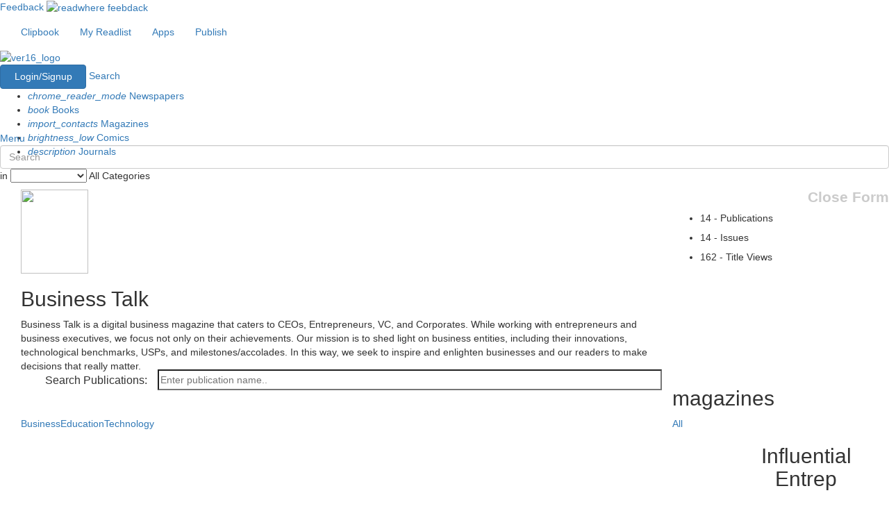

--- FILE ---
content_type: text/html; charset=UTF-8
request_url: https://www.readwhere.com/publisher/businesstalkmagazine/56461
body_size: 16690
content:
<!DOCTYPE html>
<html lang="en-US">

	<head>
    	<meta charset="UTF-8">
   	 	<meta name="viewport" content="width=device-width, initial-scale=1">
   	 	<meta name="google-site-verification" content="vwHAcY1rPC21wtFuCeF1b7QqMuZeLmtDRBjU-kvgMkk" />
   	 	<style type="text/css">
   	 		
			._1_wZ0r {
				display: none;
				left: 16px;
			    padding-right: 5px;
			    border-right: 1px solid #c2c2c2;
			    position: absolute;
			    bottom: 20px;
			    font-size: 19px;
			}
   	 	</style>
   	 	<script type="text/javascript">
          function LoadCss(url){
          var resource = document.createElement('link'); 
          resource.setAttribute("rel", "stylesheet");
          resource.setAttribute("href",url);
          resource.setAttribute("type","text/css");  
          var head = document.getElementsByTagName('head')[0];
          head.appendChild(resource);
         } 

         LoadCss("https://maxcdn.bootstrapcdn.com/bootstrap/3.3.7/css/bootstrap.min.css");
         /*LoadCss("https://maxcdn.bootstrapcdn.com/font-awesome/4.7.0/css/font-awesome.min.css");*/    
    </script>
   	 	 <link rel="stylesheet" type="text/css" href="//sf.readwhere.com/css/font_awesome.min.css"/>

	   <!--  <link rel="stylesheet" type="text/css" href="https://maxcdn.bootstrapcdn.com/bootstrap/3.3.7/css/bootstrap.min.css">
	    <link rel="stylesheet" href="https://maxcdn.bootstrapcdn.com/font-awesome/4.7.0/css/font-awesome.min.css"> -->
	    <script src="https://cdnjs.cloudflare.com/ajax/libs/jquery/2.1.4/jquery.min.js"></script>
    	<link rel="shortcut icon" href="/favicon.ico" type="image/x-icon" />
    	<link rel="apple-touch-icon" href="https://marketing.readwhere.com/rwlogo_72.png">
    	<script type="text/javascript">
	      var DEConfig = {
	        webPEnable: 'true',
	        webPVersion: 2
	      }
	    </script>

	    <!-- Global site tag (gtag.js) - Google Analytics -->
<script async src="https://www.googletagmanager.com/gtag/js?id=G-0FBXC6DE0G"></script>
<script>
  window.dataLayer = window.dataLayer || [];
  function gtag(){dataLayer.push(arguments);}
  gtag('js', new Date());

  gtag('config', 'G-0FBXC6DE0G');

  function gaTrackEventNew(category, action, label, integer_value) { 
  		console.log('GA4 track '+category);
  		gtag('event', action, {

			'event_category': category,

			'event_label': label,

			'value':  integer_value
		});

  }

  function ga4TrackCustomEvent(event_name, vol_id, title_id, sub_id) { 

    //if(Config.environment != 'DEVELOPMENT') {
      gtag('event', event_name, {
        'vol_id': vol_id,
        'title_id': title_id,
        'sub_id': sub_id
      }); 
    //} 
  }

</script>

	    <!-- <script data-ad-client="ca-pub-3076479851646180" async src="https://pagead2.googlesyndication.com/pagead/js/adsbygoogle.js"></script> -->

	    
    	<!-- Google Tag Manager -->
<!-- <script>(function(w,d,s,l,i){w[l]=w[l]||[];w[l].push({'gtm.start':
new Date().getTime(),event:'gtm.js'});var f=d.getElementsByTagName(s)[0],
j=d.createElement(s),dl=l!='dataLayer'?'&l='+l:'';j.async=true;j.src=
'https://www.googletagmanager.com/gtm.js?id='+i+dl;f.parentNode.insertBefore(j,f);
})(window,document,'script','dataLayer','GTM-W32893F');</script> -->
<script>
        (function(w, d, s, l, i) {
                w[l] = w[l] || [];
                w[l].push({
                        'gtm.start': new Date().getTime(),
                        event: 'gtm.js'
                });
                var f = d.getElementsByTagName(s)[0],
                        j = d.createElement(s),
                        dl = l != 'dataLayer' ? '&l=' + l : '';
                j.async = true;
                j.src =
                        'https://www.googletagmanager.com/gtm.js?id=' + i + dl;
                f.parentNode.insertBefore(j, f);
        })(window, document, 'script', 'dataLayer', "GTM-5D2F52");

        function gtmTrackEvent(category, action, label, value) {
                console.log('GTM track ' + category);
                window.dataLayer = window.dataLayer || [];
                window.dataLayer.push({
                        'event': action,
                        'event_category': category,
                        'event_label': label,
                        'value': value
                });
        }

        function gtmTrackCustomPublicationEvent({
                event_name,
                id,
                name,
                type,
                category,
                tags,
                language,
                publisher
        }) {
                window.dataLayer = window.dataLayer || [];
                window.dataLayer.push({
                        event: event_name,
                        item_id: id,
                        item_name: name.toLowerCase(),
                        item_type: type.toLowerCase(),
                        category: category.toLowerCase(),
                        tag_list: tags.toLowerCase(),
                        language: language.toLowerCase(),
                        publisher: publisher.toLowerCase()
                });

                console.log('Publication event tracked:', {
                        event_name,
                        id,
                        name,
                        type,
                        category,
                        tags,
                        language,
                        publisher
                });
        }

        function gtmTrackCustomSearchEvent({
                event_name,
                search_term
        }) {
                window.dataLayer = window.dataLayer || [];
                window.dataLayer.push({
                        event: event_name,
                        search_term: search_term
                });
        }

        function gtmTrackCustomLoginSignupEvent({
                event_name,
                type
        }) {
                window.dataLayer = window.dataLayer || [];
                window.dataLayer.push({
                        event: event_name,
                        method: type
                });

                console.log('SignUp-Login event tracked:', {
                        event_name,
                        type
                });
        }

        function gtmTrackCustomCartEvent({
                event_name,
                currency,
                value,
                items
        }) {
                window.dataLayer = window.dataLayer || [];
                window.dataLayer.push({
                        event: event_name,
                        currency: currency,
                        value: value,
                        items: items
                });

                console.log('Cart event tracked:', {
                        event_name,
                        currency,
                        value,
                        items
                });
        }

        function gtmTrackCustomSelectContentEvent({
                event_name,
                content_type,
                content_id
        }) {
                window.dataLayer = window.dataLayer || [];
                window.dataLayer.push({
                        event: event_name,
                        content_type: content_type,
                        content_id: content_id
                });
        }

        function gtmTrackCustomAddToCartEvent({
                event_name,
                currency,
                value,
                item_id,
                item_name,
                item_category,
                price,
                quantity
        }) {
                window.dataLayer = window.dataLayer || [];
                window.dataLayer.push({
                        event: event_name,
                        currency: currency,
                        value: value,
                        item_id: item_id,
                        item_name: item_name,
                        item_category: item_category,
                        price: price,
                        quantity: quantity
                });
        }
</script>
<!-- End Google Tag Manager --><!-- Load the Content Experiment JavaScript API client for the experiment -->
<script src="//www.google-analytics.com/cx/api.js?experiment=gj0QSl0bQS-jljvQbtYJTw"></script>

<script type="text/javascript">
 var chosenVariation = cxApi.chooseVariation();
 //console.log('chosenVariation>>>>>>'+chosenVariation); 
</script>

<link href="https://www.readwhere.com/m/publisher/businesstalkmagazine/56461" rel="alternate" media="only screen and (max-width: 640px)">
<link href="https://www.readwhere.com/amp/publisher/businesstalkmagazine/56461" rel="amphtml">
<link href="//sf.readwhere.com/css/reset.css?v=1481119868" rel="stylesheet">
<link href="//sf.readwhere.com/css/home.css?v=1607864393" rel="stylesheet">
<link href="//sf.readwhere.com/css/common.css?v=1713873309" rel="stylesheet">
<link href="//sf.readwhere.com/css/material.css?v=1607864393" rel="stylesheet">
<link href="//sf.readwhere.com/css/filters.css?v=1607864393" rel="stylesheet">	    
	    <script type="text/javascript">
	    	var current_url = window.location.href;
		    if(current_url.slice(-1) == '#') {
		      window.location.href = current_url.slice(0,-1);
		    }	
	    </script>
	    
	    <meta name="csrf-param" content="_csrf">
    <meta name="csrf-token" content="tuTkWIe95wOsiGTcwzKpQrEPp_fLYc0RnubHGm8bC1D83KYy__KXdOLrU4qIWe4FgW3Kx5Iy9Uf0jYZ2WX9SOw==">
	    <title>Get digital subscription of Magazines by Business Talk  on readwhere</title>         <meta name="description" content="Read digital subscription of Magazines by Business Talk  on readwhere. Download readwhere android & ios app to read offline." />         <meta name="keywords" content="Read Magazines By Business Talk  online, Read Magazines By Business Talk  on iPhone, Read Magazines By Business Talk  on tablets, Read Magazines By Business Talk  on iPad." /> <meta property="og:image" content="https://marketing.readwhere.com/owlet.png" /><meta property="og:url" content="http://www.readwhere.com/publisher/56461/business-talk-" /><meta property="og:title" content="Business Talk " /><meta property="og:site_name" content="Readwhere - India's Largest Digital Newsstand."/><meta property="og:type" content="website" /><meta property="fb:app_id" content="335724729790737"/> 

      	<script type="text/javascript">
		    var _gaq = _gaq || [];
		    Config = {
		        'viewer_url' : 'https://www.readwhere.com/read/',
		        'viewer_https_url' : 'https://www.readwhere.com/read/',
		        'rw_base' : 'https://www.readwhere.com/',
		        'isGuest' : '1',
		        'environment' : 'PRODUCTION',
		        'VIEWER_BASE' : 'https://www.readwhere.com/read/',
		        'READWHERE_BASE' : 'https://www.readwhere.com/',
		        'rw_init' : false,
		        'page' : '',
          		'isBeta' : '',
          		'base_name' : 'https://www.readwhere.com',
          		'available_store_currency' : 'INR'
		    }
      
    	</script> 

      	<script type="text/javascript">
	      	function IsBrowserIE8() {
	        	if (jQuery.support.leadingWhitespace == false){
	           	return true;    
	         	} else {
	            	return false;
	         	}
	      	}
    	</script>

    	<script type="text/javascript">
	      	if(IsBrowserIE8()) {
	        	Config.rw_init = true;
	      	} else {
	      		window.rwAsyncInit = function() {
		        var rwconnect_app_id = "1372079893"; //"1372079893"; 
		        RW.init({appId: rwconnect_app_id });
		        Config.rw_init = true;   
		      }
	    	}
    	</script> 
  	</head>

  	<body>  


    	<!-- Google Tag Manager (noscript) -->
<!-- <noscript><iframe src="https://www.googletagmanager.com/ns.html?id=GTM-W32893F" -->
<noscript><iframe src="https://www.googletagmanager.com/ns.html?id=GTM-5D2F52"
height="0" width="0" style="display:none;visibility:hidden"></iframe></noscript>
<!-- End Google Tag Manager (noscript) --> 
    	<script type="text/javascript" src="/js/rwconnect/all.js?v=1625642130"></script> 

    	<!-- <script type="text/javascript" src="/js/rwconnect/storeV2.js?v="></script> -->

    	<script>(function(d, s, id) {
	      	var js, fjs = d.getElementsByTagName(s)[0];
	      	if (d.getElementById(id)) return;
	      	js = d.createElement(s); js.id = id;
	      	js.src = "//connect.facebook.net/en_US/sdk.js#xfbml=1&version=v2.8";
	      	fjs.parentNode.insertBefore(js, fjs);
	    }(document, 'script', 'facebook-jssdk'));</script> <!--<script type='text/javascript'>
	(function() {
	var useSSL = 'https:' == document.location.protocol;
	var src = (useSSL ? 'https:' : 'http:') +
	'//www.googletagservices.com/tag/js/gpt.js';
	document.write('<scr' + 'ipt src="' + src + '"></scr' + 'ipt>');
	})();
</script>

<script type='text/javascript'>
	googletag.defineSlot('/1009127/readwhere-728-90-paid', [[728, 90],[728,300]], 'div-gpt-ad-1389270909013-0').addService(googletag.pubads());
	googletag.defineSlot('/1009127/readwhere-publication-300-250',[[300, 250],[600, 250]], 'div-gpt-ad-1390627375711-0').addService(googletag.pubads());
	googletag.pubads().enableSyncRendering();
	googletag.pubads().enableSingleRequest();
	googletag.enableServices();
</script>
 -->



<script type='text/javascript'>
	(function() {
	var useSSL = 'https:' == document.location.protocol;
	var src = (useSSL ? 'https:' : 'http:') +
	'//securepubads.g.doubleclick.net/tag/js/gpt.js';
	document.write('<scr' + 'ipt async src="' + src + '"></scr' + 'ipt>');
	})();
</script>
<script type='text/javascript'>
	window.googletag = window.googletag || {cmd: []};
	googletag.cmd.push(function() {
		var REFRESH_KEY = 'refresh';
		var REFRESH_VALUE = 'true';
		var mapping1 = googletag.sizeMapping().
			addSize([728, 90], [[970, 90], [728, 90]]).
			addSize([0, 0], [[300, 250], [336, 280]]).
			build();
		var mapping2 = googletag.sizeMapping().
			addSize([728, 90], [[970, 90], [728, 90]]).
			addSize([0, 0], [[300, 250], [336, 280]]).
			build();
		var mapping3 = googletag.sizeMapping().
			addSize([728, 90], [[970, 90], [728, 90]]).
			addSize([0, 0], [[300, 250], [336, 280]]).
			build();
		var mapping4 = googletag.sizeMapping().
			addSize([728, 90], [[970, 90], [728, 90]]).
			addSize([0, 0], [[300, 250], [336, 280]]).
			build();
		var mapping5 = googletag.sizeMapping().
			addSize([728, 90], [[970, 90], [728, 90]]).
			addSize([0, 0], [320, 100]).
			build();
			googletag.defineSlot('/1009127/readwhere_apgs_top_resp_in', [728, 90], 'div-gpt-ad-1683712162119-0').defineSizeMapping(mapping1).setTargeting(REFRESH_KEY, REFRESH_VALUE).addService(googletag.pubads());
			googletag.defineSlot('/1009127/readwhere_apgs_middle1_resp_in', [728, 90], 'div-gpt-ad-1683712237201-0').defineSizeMapping(mapping2).setTargeting(REFRESH_KEY, REFRESH_VALUE).addService(googletag.pubads());
			googletag.defineSlot('/1009127/readwhere_apgs_middle2_resp_in', [728, 90], 'div-gpt-ad-1683712319551-0').defineSizeMapping(mapping3).setTargeting(REFRESH_KEY, REFRESH_VALUE).addService(googletag.pubads());
			googletag.defineSlot('/1009127/readwhere_apgs_bottom_resp_in', [728, 90], 'div-gpt-ad-1683712400076-0').defineSizeMapping(mapping4).setTargeting(REFRESH_KEY, REFRESH_VALUE).addService(googletag.pubads());
			googletag.defineSlot('/1009127/readwhere_apgs_bottomsticky_resp_in', [728, 90], 'div-gpt-ad-1683712450066-0').defineSizeMapping(mapping5).setTargeting(REFRESH_KEY, REFRESH_VALUE).addService(googletag.pubads());			
			var SECONDS_TO_WAIT_AFTER_VIEWABILITY = 45;
			googletag.pubads().addEventListener('impressionViewable', function(event) {
			var slot = event.slot;
			if (slot.getTargeting(REFRESH_KEY).indexOf(REFRESH_VALUE) > -1) {
			setTimeout(function() {
			googletag.pubads().refresh([slot]);
			}, SECONDS_TO_WAIT_AFTER_VIEWABILITY * 1000);
			}
			});
			googletag.pubads().enableSingleRequest();
			googletag.enableServices();
	});
</script> 

	    <!-- <script>
	      !function(f,b,e,v,n,t,s){if(f.fbq)return;n=f.fbq=function(){n.callMethod?n.callMethod.apply(n,arguments):n.queue.push(arguments)};
	      if(!f._fbq)f._fbq=n;
	      n.push=n;n.loaded=!0;n.version='2.0';n.queue=[];t=b.createElement(e);t.async=!0;
	      t.src=v;s=b.getElementsByTagName(e)[0];s.parentNode.insertBefore(t,s)}(window,
	      document,'script','//connect.facebook.net/en_US/fbevents.js');

	      fbq('init', '884877674878910');
	      fbq('track', "PageView");
	    </script>
	    <noscript><img height="1" width="1" style="display:none" src="https://www.facebook.com/tr?id=884877674878910&ev=PageView&noscript=1"/></noscript> -->

	    <!-- <script type="text/javascript" src=/js/rwconnect/all.js?a></script> -->

        <div class="common_wd white_bg typelayout_header"> 
	<!-- 	<a href="https://www.readwhere.com/diwalisale2018?ref=desktop-sticky-header" style="
	    width: 100%;
	    float: left;
	    text-align: center;
	    padding: 6px 0 2px 0;
	    color: rgba(255,255,255,0.8);
	    font-size: 14px;
	    background: #FC1156;
	    border-bottom: 4px dotted #fff;
	    position: relative;
	    z-index: 99999;
	    background-image: url('https://www.readwhere.com/img/topbanner.jpg');
	    background-size: cover;
	    font-weight: bold;
	">
	    <img src="https://www.readwhere.com/img/diya-1.png" style="
	    float: left;
	    width: 25px;
	">
	    FESTIVE OFFER ! - Get upto 50% off on your favorite reads - <span style="
	    color: #fff;
	"> Click Here.</span>
	    <img src="https://www.readwhere.com/img/diya-1.png" style="
	    float: right;
	    width: 25px;
	">
	</a> -->
	    <div class="cd-header ">
	      <div class="container-fluid">
	        <nav class="txt_cntr">
	          <ul class="nav navbar-nav top-header">
	            <li>
	              <a href="https://www.readwhere.com/clips" width="98" height="28"> <i class="fa fa-clipboard"></i> Clipbook</a>
	            </li>
	            	                            <li>
                  <a href="https://www.readwhere.com/myreadlist" width="115" height="28" > <i class="fa fa-book" aria-hidden="true"></i>My Readlist</a>
                </li> 	            <li>
	              <a href="https://www.readwhere.com/download-readwhere-apps" width="70" height="28"> <i class="fa fa-mobile fa-lg"></i> Apps</a>
	            </li>
	          </ul>
	          <ul class="nav navbar-nav publish_btn">
	            <li>
	              <a href="https://publisherv6.readwhere.com/"> <i class="fa fa-upload"></i> Publish<span class="publish_icn"></span> </a>
	            </li>
	          </ul>
	          
            
            
	        </nav>
	      </div>
	    </div>
	    
	  	<header class="cd-main-header animate-search cd-secondary-nav hide-nav-bar white_bg no-boxshadow">
			<div class="cd-ver16_logo" style="display:none ">
				<a href="https://www.readwhere.com"><img src="/img/ver16_logo_white.png" alt="ver16_logo"> </a>
			</div>
			<div class="cd-ver16_logo black_logo" style="display:block">				<a href="/"><img src="//sf.readwhere.com/img/readwherelogo2.png" alt="ver16_logo" width=204 height=45> </a>
			</div> 
				<nav class="cd-main-nav-wrapper"> 							<div class="btn-group rw16_login"> 
				            	<a href="javascript:;" class="btn btn-primary" id="rw_login_btn" style="width:124px; height:35px;"> Login/Signup </a>
				          	</div> 					
					<a href="#search" class="cd-search-trigger cd-text-replace" onclick="select();">Search</a>  <style>
nav .cbp-hrmenu {
  height: 61px;
  width: 722px;
}

</style>

<nav id="cbp-hrmenu" class="cbp-hrmenu " >
  <ul>
    <li class="newspaper_menu">
      <a href="https://www.readwhere.com/newspapers" id="newspaper_btn"> <i class="material-icons">chrome_reader_mode</i> Newspapers </a>
      
      <!-- /newspapers btn -->
    </li>
    <li class="book_menu">
      <a href="https://www.readwhere.com/books" id="book_btn"> <i class="material-icons">book</i> Books </a>
      
      <!-- /books btn -->
    </li>
    <li class="magazine_menu">
      <a href="https://www.readwhere.com/magazines" id="magazine_btn"> <i class="material-icons">import_contacts</i>  Magazines </a>
     
      <!-- /magazines btn -->
    </li>
    <li class="comic_menu">
      <a href="https://www.readwhere.com/comics" id="comic_btn"> <i class="material-icons">brightness_low</i> Comics </a>
      
      <!-- /comics btn -->
    </li>
    <li class="journal_menu">
      <a href="https://www.readwhere.com/journals" id="journal_btn"> <i class="material-icons">description</i> Journals </a>
      
      <!-- /journals btn -->
    </li>
  </ul>
</nav>				</nav>
				<a href="#0" class="cd-nav-trigger cd-text-replace">Menu<span></span></a>  <!-- cbp-hrmenu -->
			
				<script type="text/javascript">
	$(document).ready(function(){
		
  $('#searchText').keyup(function(e) {
        if(e.which == 40){
            if($("#suggest li.active").length!=0) {
                var storeTarget = $('#suggest').find("li.active").next();
                $("#suggest li.active").removeClass("active");
                storeTarget.focus().addClass("active");
                var selStr=$("#suggest li.active h4 a span#search_text").html();
                $('#searchText').val($.trim(selStr));
            }
            else {
            	$('#suggest').find("li:first").focus();
                $('#suggest').find("li:first").addClass("active");
                var selStr=$("#suggest li.active h4 a span#search_text").html();
                $('#searchText').val($.trim(selStr));
                
            }
            return ;
        }if(e.which == 38){
            if($("#suggest li.active").length!=0) {
                var storeTarget = $('#suggest').find("li.active").prev();
                $("#suggest li.active").removeClass("active");
                storeTarget.focus().addClass("active");
                var selStr=$("#suggest li.active h4 a span#search_text").html();
                $('#searchText').val($.trim(selStr));
            }
            else {
            	$('#suggest').find("li:last").focus();
                $('#suggest').find("li:last").addClass("active");
                var selStr=$("#suggest li.active h4 a span#search_text").html();
                $('#searchText').val($.trim(selStr));
                
            }
            return ;
        }else{
        	showResult($('#searchText').val());
        }
    });
});
</script>
<style type="text/css">
	#suggest li.active h4 a{ 
    background: linear-gradient(to left, #D44632, #FF512F);
    color : #fff !important; 
  }
</style>
<!-- schema.org start here -->
<div itemscope itemtype="https://schema.org/WebSite">
<link itemprop="url" href="https://www.readwhere.com/"/>
<div id="search" class="cd-main-search">
	<form itemprop="potentialAction" itemscope itemtype="https://schema.org/SearchAction" action='/search' method='get'>   
	    <meta itemprop="target" content="https://www.readwhere.com/search?q={q}"/>
		<input itemprop="query-input" id="searchText" autocomplete="off" type="search" placeholder="Search" class="form-control dropbtn" name="q" size="30" onclick="select();" >
		
		<input type="submit" value="submit" onClick="return empty()" style="display:none"  />
		<div class="cd-select">
			<span>in</span>
			<select name="type" id="searchtype">
				<option value="all">All Categories</option>
				<option value="newspaper">Newspapers</option>
				<option value="magazine">Magazines</option>
				<option value="book">Books</option>
				<option value="comic">Comics</option>
				<option value="journal">Journals</option>
			</select>
			<span class="selected-value">All Categories <i class="fa fa-chevron-down"></i></span> 
		</div>
	</form>

	<script type="text/javascript">
	$(document).ready(function(){
		$("#searchtype").val("publisherv");
	});
    function empty() {
    var x;
    x = document.getElementById("searchText").value;
    if (x.length <= "1") {
        return false;
    };
    }

    </script>

	<script type="text/javascript">

	function select() {
		var input = document.getElementById('searchText');
		var search_input = document.getElementById("searchText").value;
		$('.black_logo').css('display', 'block');
		input.focus();
		input.select();
		
		gtmTrackCustomSearchEvent({
			event_name: "search",
			search_term: search_input
		});

		// gtag("event", "search", {
		//   search_term: search_input
		// });
	}
	</script>
	 <script type="application/ld+json">
		{
			"@context": "https://schema.org",
			"@type": "WebSite",
			"url": "https://www.readwhere.com/",
			"potentialAction": {
		    	"@type": "SearchAction",
		   	    "target": {
		    	   "@type": "EntryPoint",
		    	   "urlTemplate": "https://www.readwhere.com/search?q={q}"
		  	     },
		 	   "query-input": {
		    		"@type": "PropertyValueSpecification",
		    		"valueName": "q"
		  	    }
		  	 },
		  	 "image": {
            "@type": "ImageObject",
            "url": "https://sf.readwhere.com/img/readwherelogo2.png",
            "height": 600,
            "width": 600
          }
		}
	</script>
	<div class="cd-search-suggestions">
		<div id="suggest">
			<!--<h3>Recent Search</h3>-->
			<ul style="list-style: none;">
				<!-- <li>
					<a class="image-wrapper" href="#0"><img src="/img/placeholder.png" alt="News image"> </a>
					<h4><a class="cd-nowrap" href="#0"><Filmfare Magazine Edition1</a></h4>
					<time datetime="2016-01-12">Sep 03, 2016</time>
				</li>
				<li>
					<a class="image-wrapper" href="#0"><img src="/img/placeholder.png" alt="News image"> </a>
					<h4><a class="cd-nowrap" href="#0">Business Today Magazine Edition2</a></h4>
					<time datetime="2016-01-12">Aug 28, 2016</time>
				</li>
				<li>
					<a class="image-wrapper" href="#0"><img src="/img/placeholder.png" alt="News image"> </a>
					<h4><a class="cd-nowrap" href="#0">Magazine Edition3</a></h4>
					<time datetime="2016-01-12">Jul 12, 2016</time>
				</li> -->
			</ul>
		</div>
		<!-- .news -->
		<!-- <div class="quick-links">
			<h3>Quick Links</h3>
			<ul>
				<li><a href="#0">Fashion</a> </li>
				<li><a href="#0">Business</a> </li>
				<li><a href="#0">Health</a> </li>
				<li><a href="#0">Religion</a> </li>
				<li><a href="#0">Politics</a> </li>
			</ul>
		</div> -->
		<!-- .quick-links -->
	</div>
	<a href="#0" id="search_close" class="close cd-text-replace">Close Form</a> <!-- .cd-search-suggestions -->
</div>
</div> <!-- schema.org ends here -->

					

		</header>
    </div>
		

		

		<div> <style type="text/css">
  .user_blur{
    background-image: url('https://cache.epapr.in/logos/logo_image_65192f74a7ffe.jpg');
  }
</style>
<div class="center-content">
    <div class="container-fluid">
        <div class="rw16_main_cont wow fadeInDown animated" style="visibility: visible;">
          
          <div class="col-md-9 padding_rl_none"> 

          <div class="rw16_coverdesc rw16_cover_detail beta_publisher_info" itemscope itemtype="http://schema.org/Organization">
            <meta itemprop="url" content="http://www.readwhere.com/publisher/56461/business-talk-">
            <div class="all_blur_cls">
              <div class="user_blur"> </div>
              <!-- Sale detail section -->
              <div class="no_blur">
                <img itemprop="logo" src="https://cache.epapr.in/logos/logo_image_65192f74a7ffe.jpg" width="97" height="121">
              </div>
            </div> 
          
            <div class="pub_detail_sc2">
          <!-- Publication detail section -->

              <h2 class="beta_pubname" itemprop="name"> Business Talk  </h2>

              <div class="publisher_details" itemprop="description">Business Talk is a digital business magazine that caters to CEOs, Entrepreneurs, VC, and Corporates. While working with entrepreneurs and business executives, we focus not only on their achievements. Our mission is to shed light on business entities, including their innovations, technological benchmarks, USPs, and milestones/accolades. In this way, we seek to inspire and enlighten businesses and our readers to make decisions that really matter. </div>
          </div>
          </div>
          <div>
          </div>

          </div>
          <!-- other details section -->
          <div class="col-md-3">
          <div class="beta_pub_container bg_white rw16_coverdesc rw16_cover_detail">
            <ul class="beta_pub_details">
               <li class="publish_icon_sp">
                  <div class="publish_info">
                  <h5>14 - Publications</h5>
                  
                </div>
              </li>
              <li class="publish_icon_sp">
                <div class="publish_info">
                  <h5>14 - Issues</h5>
                </div>
              </li>
              
                 <li class="publish_icon_sp">
                  <div class="publish_info">                     <h5>162 - Title Views</h5>                   
                </div>
              </li>   
            </ul>
            </div>
          </div>
        
        </div>
         
    </div>

</div>

<script type="application/ld+json">
    {
      "@context": "http://schema.org",
      "@type": "Organization",
      "url": "http://www.readwhere.com/publisher/56461/business-talk-",
      "logo" : "https://cache.epapr.in/logos/logo_image_65192f74a7ffe.jpg",
      "name" : "Business Talk ",
      "description" : "Business Talk is a digital business magazine that caters to CEOs, Entrepreneurs, VC, and Corporates. While working with entrepreneurs and business executives, we focus not only on their achievements. Our mission is to shed light on business entities, including their innovations, technological benchmarks, USPs, and milestones/accolades. In this way, we seek to inspire and enlighten businesses and our readers to make decisions that really matter. ",
      "image": {
            "@type": "ImageObject",
            "url": "https://cache.epapr.in/logos/logo_image_65192f74a7ffe.jpg",
            "height": 150,
            "width": 150
          }
    }
</script><link rel="stylesheet" href="//sf.readwhere.com/css/publisher.css">
  <div class="center-content margin_btm">
    <div class="container-fluid">
      <div class="common_wd top_pd wow fadeInUp all_issues"><link rel="stylesheet" href="/jQuery-autoComplete-master/jquery.auto-complete.css">
<script src="/jQuery-autoComplete-master/jquery.auto-complete.js"></script>
<script type="text/javascript">

  var getPublications = (function() {
      var executed = false;
      return function() {
          if (!executed) {
              executed = true;
              $.ajax({
                'type':'GET',
                'url' :'/publisher/getpublications',
                'data':{'pub_id':56461,'titleCount':14},
                'dataType':"json",
                'success':function(response){

                  $('#publisherSearch').autoComplete({
                      minChars: 1,
                      source: function(term, suggest){
                          term = term.toLowerCase();
                          var choices = response;
                          var suggestions = [];
                          var label;
                          var newlabel;
                          for (i=1;i<choices.length;i++){
                            console.log(choices[i].label);
                            label = choices[i].label;
                              if (label.toString().toLowerCase().indexOf(term)!= -1){
                                newlabel = label.replace(term,"<b>"+term+"</b>")
                                suggestions.push(choices[i]);
                              } 
                          }
                          suggest(suggestions);
                      },
                      select: function( event, ui ) { 
                          window.location.href = ui.item.url;
                      }
                  });
                }
              });
          }
      };
  })();

</script>
<style type="text/css">
  .pub_search {padding-bottom: 15px}
  .pub_search span {
      font-size: 16px;
     /* margin-left: -20px;*/
      float: left;
      width: 20%;
      text-align:right;
  }
  .pub_search input {
    float: right;
    margin-right: -15px;
    margin-top: -5px;
    width: 80%;
    height: 30px;

  }
  
</style>
<div class="col-md-9 pub_search">      <span>Search Publications:</span>
      <input type="search" id="publisherSearch" size="92" onClick="getPublications()" placeholder="Enter publication name.."></div>
        <div class="common_wd">
          <h2 class="col-md-2 col-xs-12 vert_padding">magazines</h2>
          <div class="col-md-9">
            <div class="rw_publisher_tags">              <a class="pull-left" href="https://www.readwhere.com/publisher/business-talk-/magazine/business/56461">
                <p>Business</p>
              </a>              <a class="pull-left" href="https://www.readwhere.com/publisher/business-talk-/magazine/education/56461">
                <p>Education</p>
              </a>              <a class="pull-left" href="https://www.readwhere.com/publisher/business-talk-/magazine/technology/56461">
                <p>Technology</p>
              </a>       
            </div>
          </div>
            <div class="col-md-1">
              <div class="rw_publisher_all">
                <a class="all_btn" href="https://www.readwhere.com/publisher/business-talk-/magazine/56461 " role="button">All</a>  
              </div>
            </div>
        </div>
                 

        <div class="col-sm-2 col-xs-12">
          <div class="nav-tabs-custom pull-left">
            <!-- Tabs within a box -->
            <a href="https://www.readwhere.com/magazine/business-talk-/Influential-Entrepreneurs-of-the-Year-2022--July/38700">
              <div class="rw_16_overcontent">
                <!--<div class="rw_16_content_overlay"></div>-->
                <div class="card-img"><img data-src="https://iacache.epapr.in/read/imageapi/coverfortitle/38700/magazine/300" src="[data-uri]" alt="Influential Entrepreneurs of the Year- 2022 | July" title="Influential Entrepreneurs of the Year- 2022 | July" style="width:178; height:260; "/>                    </div>
                <!--<div class="overcontent_details fadeIn-bottom">
                  <h3 class="content-title">Influential Entrepreneurs of the Year- 2022 | July</h3>
                  <p class="content-text">Price : Free</p>
                                  </div>-->
              </div>
            </a>
            <div class="text-center card_txt">
              <div class="rw16_price_box">
              <h2 class="title_txt">Influential Entrep</h2>
                                 <div class="p-tile-head"> </div>
                  <div class="full_price"> <span> <span> Free </span></span>  </div>
                  
                
                </div>
               </div>
            <!-- /.modal mixer image -->
          </div>
        </div>         

        <div class="col-sm-2 col-xs-12">
          <div class="nav-tabs-custom pull-left">
            <!-- Tabs within a box -->
            <a href="https://www.readwhere.com/magazine/business-talk-/Influential-Entrepreneurs-of-the-Year-2022--Aug-Sept--Vol-2/38699">
              <div class="rw_16_overcontent">
                <!--<div class="rw_16_content_overlay"></div>-->
                <div class="card-img"><img data-src="https://iacache.epapr.in/read/imageapi/coverfortitle/38699/magazine/300" src="[data-uri]" alt=" Influential Entrepreneurs of the Year- 2022 | Aug/Sept. | Vol-2" title=" Influential Entrepreneurs of the Year- 2022 | Aug/Sept. | Vol-2" style="width:178; height:260; "/>                    </div>
                <!--<div class="overcontent_details fadeIn-bottom">
                  <h3 class="content-title"> Influential Entrepreneurs of the Year- 2022 | Aug/Sept. | Vol-2</h3>
                  <p class="content-text">Price : Free</p>
                                  </div>-->
              </div>
            </a>
            <div class="text-center card_txt">
              <div class="rw16_price_box">
              <h2 class="title_txt"> Influential Entre</h2>
                                 <div class="p-tile-head"> </div>
                  <div class="full_price"> <span> <span> Free </span></span>  </div>
                  
                
                </div>
               </div>
            <!-- /.modal mixer image -->
          </div>
        </div>         

        <div class="col-sm-2 col-xs-12">
          <div class="nav-tabs-custom pull-left">
            <!-- Tabs within a box -->
            <a href="https://www.readwhere.com/magazine/business-talk-/Top-10-Global-Business-Leaders-Making-a-Difference-in-2022--September/38698">
              <div class="rw_16_overcontent">
                <!--<div class="rw_16_content_overlay"></div>-->
                <div class="card-img"><img data-src="https://iacache.epapr.in/read/imageapi/coverfortitle/38698/magazine/300" src="[data-uri]" alt="Top 10 Global Business Leaders Making a Difference in 2022 | September" title="Top 10 Global Business Leaders Making a Difference in 2022 | September" style="width:178; height:260; "/>                    </div>
                <!--<div class="overcontent_details fadeIn-bottom">
                  <h3 class="content-title">Top 10 Global Business Leaders Making a Difference in 2022 | September</h3>
                  <p class="content-text">Price : Free</p>
                                  </div>-->
              </div>
            </a>
            <div class="text-center card_txt">
              <div class="rw16_price_box">
              <h2 class="title_txt">Top 10 Global Busi</h2>
                                 <div class="p-tile-head"> </div>
                  <div class="full_price"> <span> <span> Free </span></span>  </div>
                  
                
                </div>
               </div>
            <!-- /.modal mixer image -->
          </div>
        </div>         

        <div class="col-sm-2 col-xs-12">
          <div class="nav-tabs-custom pull-left">
            <!-- Tabs within a box -->
            <a href="https://www.readwhere.com/magazine/business-talk-/Top-10-Global-Business-Leaders-Making-a-Difference-in-2022--Oct-Nov--Vol-2/38697">
              <div class="rw_16_overcontent">
                <!--<div class="rw_16_content_overlay"></div>-->
                <div class="card-img"><img data-src="https://iacache.epapr.in/read/imageapi/coverfortitle/38697/magazine/300" src="[data-uri]" alt="Top 10 Global Business Leaders Making a Difference in 2022 | Oct/Nov | Vol-2" title="Top 10 Global Business Leaders Making a Difference in 2022 | Oct/Nov | Vol-2" style="width:178; height:260; "/>                    </div>
                <!--<div class="overcontent_details fadeIn-bottom">
                  <h3 class="content-title">Top 10 Global Business Leaders Making a Difference in 2022 | Oct/Nov | Vol-2</h3>
                  <p class="content-text">Price : Free</p>
                                  </div>-->
              </div>
            </a>
            <div class="text-center card_txt">
              <div class="rw16_price_box">
              <h2 class="title_txt">Top 10 Global Busi</h2>
                                 <div class="p-tile-head"> </div>
                  <div class="full_price"> <span> <span> Free </span></span>  </div>
                  
                
                </div>
               </div>
            <!-- /.modal mixer image -->
          </div>
        </div>         

        <div class="col-sm-2 col-xs-12">
          <div class="nav-tabs-custom pull-left">
            <!-- Tabs within a box -->
            <a href="https://www.readwhere.com/magazine/business-talk-/The-Most-Prominent-Business-Leaders-Revamping-the-Future-in-2022--December/38696">
              <div class="rw_16_overcontent">
                <!--<div class="rw_16_content_overlay"></div>-->
                <div class="card-img"><img data-src="https://iacache.epapr.in/read/imageapi/coverfortitle/38696/magazine/300" src="[data-uri]" alt="The Most Prominent Business Leaders Revamping the Future in 2022 | December" title="The Most Prominent Business Leaders Revamping the Future in 2022 | December" style="width:178; height:260; "/>                    </div>
                <!--<div class="overcontent_details fadeIn-bottom">
                  <h3 class="content-title">The Most Prominent Business Leaders Revamping the Future in 2022 | December</h3>
                  <p class="content-text">Price : Free</p>
                                  </div>-->
              </div>
            </a>
            <div class="text-center card_txt">
              <div class="rw16_price_box">
              <h2 class="title_txt">The Most Prominent</h2>
                                 <div class="p-tile-head"> </div>
                  <div class="full_price"> <span> <span> Free </span></span>  </div>
                  
                
                </div>
               </div>
            <!-- /.modal mixer image -->
          </div>
        </div>         

        <div class="col-sm-2 col-xs-12">
          <div class="nav-tabs-custom pull-left">
            <!-- Tabs within a box -->
            <a href="https://www.readwhere.com/magazine/business-talk-/Entrepreneurs-Redefining-Innovation-Strategy-2022/38695">
              <div class="rw_16_overcontent">
                <!--<div class="rw_16_content_overlay"></div>-->
                <div class="card-img"><img data-src="https://iacache.epapr.in/read/imageapi/coverfortitle/38695/magazine/300" src="[data-uri]" alt="Entrepreneurs Redefining Innovation & Strategy - 2022" title="Entrepreneurs Redefining Innovation & Strategy - 2022" style="width:178; height:260; "/>                    </div>
                <!--<div class="overcontent_details fadeIn-bottom">
                  <h3 class="content-title">Entrepreneurs Redefining Innovation & Strategy - 2022</h3>
                  <p class="content-text">Price : Free</p>
                                  </div>-->
              </div>
            </a>
            <div class="text-center card_txt">
              <div class="rw16_price_box">
              <h2 class="title_txt">Entrepreneurs Rede</h2>
                                 <div class="p-tile-head"> </div>
                  <div class="full_price"> <span> <span> Free </span></span>  </div>
                  
                
                </div>
               </div>
            <!-- /.modal mixer image -->
          </div>
        </div>           <div class="space"></div> 
          <div class="vert_ad col-md-12"> <!-- /1009127/readwhere_apgs_top_resp_in -->
<div id='div-gpt-ad-1683712162119-0' style='min-width: 728px; min-height: 90px;'>
    <script>
      googletag.cmd.push(function() { googletag.display('div-gpt-ad-1683712162119-0'); });
    </script>
  </div> 
          </div ><!-- vertical google ad -->         

        <div class="col-sm-2 col-xs-12">
          <div class="nav-tabs-custom pull-left">
            <!-- Tabs within a box -->
            <a href="https://www.readwhere.com/magazine/business-talk-/Inspiring-Fempreneurs-of-a-Modern-Era-2023--March/38693">
              <div class="rw_16_overcontent">
                <!--<div class="rw_16_content_overlay"></div>-->
                <div class="card-img"><img data-src="https://iacache.epapr.in/read/imageapi/coverfortitle/38693/magazine/300" src="[data-uri]" alt="Inspiring Fempreneurs of a Modern Era- 2023 | March" title="Inspiring Fempreneurs of a Modern Era- 2023 | March" style="width:178; height:260; "/>                    </div>
                <!--<div class="overcontent_details fadeIn-bottom">
                  <h3 class="content-title">Inspiring Fempreneurs of a Modern Era- 2023 | March</h3>
                  <p class="content-text">Price : Free</p>
                                  </div>-->
              </div>
            </a>
            <div class="text-center card_txt">
              <div class="rw16_price_box">
              <h2 class="title_txt">Inspiring Femprene</h2>
                                 <div class="p-tile-head"> </div>
                  <div class="full_price"> <span> <span> Free </span></span>  </div>
                  
                
                </div>
               </div>
            <!-- /.modal mixer image -->
          </div>
        </div>         

        <div class="col-sm-2 col-xs-12">
          <div class="nav-tabs-custom pull-left">
            <!-- Tabs within a box -->
            <a href="https://www.readwhere.com/magazine/business-talk-/Top-10-Visionary-CEOs-to-Watch-in-2023--April-May--Vol-2/38692">
              <div class="rw_16_overcontent">
                <!--<div class="rw_16_content_overlay"></div>-->
                <div class="card-img"><img data-src="https://iacache.epapr.in/read/imageapi/coverfortitle/38692/magazine/300" src="[data-uri]" alt="Top 10 Visionary CEOs to Watch in 2023 | April/May | Vol-2" title="Top 10 Visionary CEOs to Watch in 2023 | April/May | Vol-2" style="width:178; height:260; "/>                    </div>
                <!--<div class="overcontent_details fadeIn-bottom">
                  <h3 class="content-title">Top 10 Visionary CEOs to Watch in 2023 | April/May | Vol-2</h3>
                  <p class="content-text">Price : Free</p>
                                  </div>-->
              </div>
            </a>
            <div class="text-center card_txt">
              <div class="rw16_price_box">
              <h2 class="title_txt">Top 10 Visionary C</h2>
                                 <div class="p-tile-head"> </div>
                  <div class="full_price"> <span> <span> Free </span></span>  </div>
                  
                
                </div>
               </div>
            <!-- /.modal mixer image -->
          </div>
        </div>         

        <div class="col-sm-2 col-xs-12">
          <div class="nav-tabs-custom pull-left">
            <!-- Tabs within a box -->
            <a href="https://www.readwhere.com/magazine/business-talk-/Top-5-Innovative-Companies-to-Watch-in-2023--September/38675">
              <div class="rw_16_overcontent">
                <!--<div class="rw_16_content_overlay"></div>-->
                <div class="card-img"><img data-src="https://iacache.epapr.in/read/imageapi/coverfortitle/38675/magazine/300" src="[data-uri]" alt="Top 5 Innovative Companies to Watch in 2023 | September" title="Top 5 Innovative Companies to Watch in 2023 | September" style="width:178; height:260; "/>                    </div>
                <!--<div class="overcontent_details fadeIn-bottom">
                  <h3 class="content-title">Top 5 Innovative Companies to Watch in 2023 | September</h3>
                  <p class="content-text">Price : Free</p>
                                  </div>-->
              </div>
            </a>
            <div class="text-center card_txt">
              <div class="rw16_price_box">
              <h2 class="title_txt">Top 5 Innovative C</h2>
                                 <div class="p-tile-head"> </div>
                  <div class="full_price"> <span> <span> Free </span></span>  </div>
                  
                
                </div>
               </div>
            <!-- /.modal mixer image -->
          </div>
        </div>         

        <div class="col-sm-2 col-xs-12">
          <div class="nav-tabs-custom pull-left">
            <!-- Tabs within a box -->
            <a href="https://www.readwhere.com/magazine/business-talk-/Trailblazing-Entrepreneurs-of-the-Year-2023--August/38649">
              <div class="rw_16_overcontent">
                <!--<div class="rw_16_content_overlay"></div>-->
                <div class="card-img"><img data-src="https://iacache.epapr.in/read/imageapi/coverfortitle/38649/magazine/300" src="[data-uri]" alt="Trailblazing Entrepreneurs of the Year - 2023 | August" title="Trailblazing Entrepreneurs of the Year - 2023 | August" style="width:178; height:260; "/>                    </div>
                <!--<div class="overcontent_details fadeIn-bottom">
                  <h3 class="content-title">Trailblazing Entrepreneurs of the Year - 2023 | August</h3>
                  <p class="content-text">Price : Free</p>
                                  </div>-->
              </div>
            </a>
            <div class="text-center card_txt">
              <div class="rw16_price_box">
              <h2 class="title_txt">Trailblazing Entre</h2>
                                 <div class="p-tile-head"> </div>
                  <div class="full_price"> <span> <span> Free </span></span>  </div>
                  
                
                </div>
               </div>
            <!-- /.modal mixer image -->
          </div>
        </div>         

        <div class="col-sm-2 col-xs-12">
          <div class="nav-tabs-custom pull-left">
            <!-- Tabs within a box -->
            <a href="https://www.readwhere.com/magazine/business-talk-/Influential-Business-Leaders-of-the-Year-2021--November--Vol-1/36388">
              <div class="rw_16_overcontent">
                <!--<div class="rw_16_content_overlay"></div>-->
                <div class="card-img"><img data-src="https://iacache.epapr.in/read/imageapi/coverfortitle/36388/magazine/300" src="[data-uri]" alt="Influential Business Leaders of the Year- 2021 | November | Vol - 1" title="Influential Business Leaders of the Year- 2021 | November | Vol - 1" style="width:178; height:260; "/>                    </div>
                <!--<div class="overcontent_details fadeIn-bottom">
                  <h3 class="content-title">Influential Business Leaders of the Year- 2021 | November | Vol - 1</h3>
                  <p class="content-text">Price : Free</p>
                                  </div>-->
              </div>
            </a>
            <div class="text-center card_txt">
              <div class="rw16_price_box">
              <h2 class="title_txt">Influential Busine</h2>
                                 <div class="p-tile-head"> </div>
                  <div class="full_price"> <span> <span> Free </span></span>  </div>
                  
                
                </div>
               </div>
            <!-- /.modal mixer image -->
          </div>
        </div>         

        <div class="col-sm-2 col-xs-12">
          <div class="nav-tabs-custom pull-left">
            <!-- Tabs within a box -->
            <a href="https://www.readwhere.com/magazine/business-talk-/Perseverant-Companies-to-Watch-Globally/36279">
              <div class="rw_16_overcontent">
                <!--<div class="rw_16_content_overlay"></div>-->
                <div class="card-img"><img data-src="https://iacache.epapr.in/read/imageapi/coverfortitle/36279/magazine/300" src="[data-uri]" alt="Perseverant Companies to Watch Globally" title="Perseverant Companies to Watch Globally" style="width:178; height:260; "/>                    </div>
                <!--<div class="overcontent_details fadeIn-bottom">
                  <h3 class="content-title">Perseverant Companies to Watch Globally</h3>
                  <p class="content-text">Price : Free</p>
                                  </div>-->
              </div>
            </a>
            <div class="text-center card_txt">
              <div class="rw16_price_box">
              <h2 class="title_txt">Perseverant Compan</h2>
                                 <div class="p-tile-head"> </div>
                  <div class="full_price"> <span> <span> Free </span></span>  </div>
                  
                
                </div>
               </div>
            <!-- /.modal mixer image -->
          </div>
        </div>           <div class="space"></div> 
          <div class="vert_ad col-md-12"> <!-- /1009127/readwhere_apgs_middle1_resp_in -->
<div id='div-gpt-ad-1683712237201-0' style='min-width: 728px; min-height: 90px;'>
    <script>
      googletag.cmd.push(function() { googletag.display('div-gpt-ad-1683712237201-0'); });
    </script>
  </div>
 
          </div ><!-- vertical google ad -->         

        <div class="col-sm-2 col-xs-12">
          <div class="nav-tabs-custom pull-left">
            <!-- Tabs within a box -->
            <a href="https://www.readwhere.com/magazine/business-talk-/Disruptive-Leaders-at-the-Forefront-of-Innovation-Strategy/35931">
              <div class="rw_16_overcontent">
                <!--<div class="rw_16_content_overlay"></div>-->
                <div class="card-img"><img data-src="https://iacache.epapr.in/read/imageapi/coverfortitle/35931/magazine/300" src="[data-uri]" alt="Disruptive Leaders at the Forefront of Innovation & Strategy" title="Disruptive Leaders at the Forefront of Innovation & Strategy" style="width:178; height:260; "/>                    </div>
                <!--<div class="overcontent_details fadeIn-bottom">
                  <h3 class="content-title">Disruptive Leaders at the Forefront of Innovation & Strategy</h3>
                  <p class="content-text">Price : Free</p>
                                  </div>-->
              </div>
            </a>
            <div class="text-center card_txt">
              <div class="rw16_price_box">
              <h2 class="title_txt">Disruptive Leaders</h2>
                                 <div class="p-tile-head"> </div>
                  <div class="full_price"> <span> <span> Free </span></span>  </div>
                  
                
                </div>
               </div>
            <!-- /.modal mixer image -->
          </div>
        </div>         

        <div class="col-sm-2 col-xs-12">
          <div class="nav-tabs-custom pull-left">
            <!-- Tabs within a box -->
            <a href="https://www.readwhere.com/magazine/business-talk-/Disruptive-Leaders-at-the-Forefront-of-Innovation-Strategy/35757">
              <div class="rw_16_overcontent">
                <!--<div class="rw_16_content_overlay"></div>-->
                <div class="card-img"><img data-src="https://iacache.epapr.in/read/imageapi/coverfortitle/35757/magazine/300" src="[data-uri]" alt="Disruptive Leaders at the Forefront of Innovation & Strategy " title="Disruptive Leaders at the Forefront of Innovation & Strategy " style="width:178; height:260; "/>                    </div>
                <!--<div class="overcontent_details fadeIn-bottom">
                  <h3 class="content-title">Disruptive Leaders at the Forefront of Innovation & Strategy </h3>
                  <p class="content-text">Price : Free</p>
                                  </div>-->
              </div>
            </a>
            <div class="text-center card_txt">
              <div class="rw16_price_box">
              <h2 class="title_txt">Disruptive Leaders</h2>
                                 <div class="p-tile-head"> </div>
                  <div class="full_price"> <span> <span> Free </span></span>  </div>
                  
                
                </div>
               </div>
            <!-- /.modal mixer image -->
          </div>
        </div>         

        <div class="col-sm-2 col-xs-12">
          <div class="nav-tabs-custom pull-left">
            <!-- Tabs within a box -->
            <a href="https://www.readwhere.com/magazine/business-talk-/The-10-Most-Dynamic-Companies-to-Watch/35416">
              <div class="rw_16_overcontent">
                <!--<div class="rw_16_content_overlay"></div>-->
                <div class="card-img"><img data-src="https://iacache.epapr.in/read/imageapi/coverfortitle/35416/magazine/300" src="[data-uri]" alt="The 10 Most Dynamic Companies to Watch" title="The 10 Most Dynamic Companies to Watch" style="width:178; height:260; "/>                    </div>
                <!--<div class="overcontent_details fadeIn-bottom">
                  <h3 class="content-title">The 10 Most Dynamic Companies to Watch</h3>
                  <p class="content-text">Price : Free</p>
                                  </div>-->
              </div>
            </a>
            <div class="text-center card_txt">
              <div class="rw16_price_box">
              <h2 class="title_txt">The 10 Most Dynami</h2>
                                 <div class="p-tile-head"> </div>
                  <div class="full_price"> <span> <span> Free </span></span>  </div>
                  
                
                </div>
               </div>
            <!-- /.modal mixer image -->
          </div>
        </div>         

        <div class="col-sm-2 col-xs-12">
          <div class="nav-tabs-custom pull-left">
            <!-- Tabs within a box -->
            <a href="https://www.readwhere.com/magazine/business-talk-/Elite-League-of-Influential-Entrepreneurs/35287">
              <div class="rw_16_overcontent">
                <!--<div class="rw_16_content_overlay"></div>-->
                <div class="card-img"><img data-src="https://iacache.epapr.in/read/imageapi/coverfortitle/35287/magazine/300" src="[data-uri]" alt="Elite League of Influential Entrepreneurs" title="Elite League of Influential Entrepreneurs" style="width:178; height:260; "/>                    </div>
                <!--<div class="overcontent_details fadeIn-bottom">
                  <h3 class="content-title">Elite League of Influential Entrepreneurs</h3>
                  <p class="content-text">Price : Free</p>
                                  </div>-->
              </div>
            </a>
            <div class="text-center card_txt">
              <div class="rw16_price_box">
              <h2 class="title_txt">Elite League of In</h2>
                                 <div class="p-tile-head"> </div>
                  <div class="full_price"> <span> <span> Free </span></span>  </div>
                  
                
                </div>
               </div>
            <!-- /.modal mixer image -->
          </div>
        </div>         

        <div class="col-sm-2 col-xs-12">
          <div class="nav-tabs-custom pull-left">
            <!-- Tabs within a box -->
            <a href="https://www.readwhere.com/magazine/business-talk-/Elite-League-of-Influential-Entrepreneurs/35147">
              <div class="rw_16_overcontent">
                <!--<div class="rw_16_content_overlay"></div>-->
                <div class="card-img"><img data-src="https://iacache.epapr.in/read/imageapi/coverfortitle/35147/magazine/300" src="[data-uri]" alt="Elite League of Influential Entrepreneurs" title="Elite League of Influential Entrepreneurs" style="width:178; height:260; "/>                    </div>
                <!--<div class="overcontent_details fadeIn-bottom">
                  <h3 class="content-title">Elite League of Influential Entrepreneurs</h3>
                  <p class="content-text">Price : Free</p>
                                  </div>-->
              </div>
            </a>
            <div class="text-center card_txt">
              <div class="rw16_price_box">
              <h2 class="title_txt">Elite League of In</h2>
                                 <div class="p-tile-head"> </div>
                  <div class="full_price"> <span> <span> Free </span></span>  </div>
                  
                
                </div>
               </div>
            <!-- /.modal mixer image -->
          </div>
        </div> 
        <!-- <div class="col-md-12" align="center">
          <div class="pagination pagination-info">
                      </div>
        </div> -->
      </div>
    </div>
  </div>
  <!-- All Issues -->
  <div class="vert_ad col-md-12 vert_padding">   <!-- /1009127/readwhere_apgs_bottom_resp_in -->
<div id='div-gpt-ad-1683712400076-0' style='min-width: 728px; min-height: 90px;'>
    <script>
      googletag.cmd.push(function() { googletag.display('div-gpt-ad-1683712400076-0'); });
    </script>
  </div>  
  </div>
    
  
   </div> <footer class="wow fadeInUp">
  <style>
    .rw_footer_sticky {
        position: fixed;
        left: 0;
        bottom: 0;
        width: 100%;
        text-align: center;
        z-index: 999999;
    }

    .modal.in .modal-dialog {
      z-index: 9999999;
    }
    
  </style>
  <div class="rw_footer_sticky" >
    <div id='div-gpt-ad-1683712450066-0'>
      <script>
        googletag.cmd.push(function() { googletag.display('div-gpt-ad-1683712450066-0'); });
      </script>
    </div>
  </div>
  <div class="container-fluid cd_footer">
    <div class="col-md-12 social_links"> 
      <a href="https://rdwh.re/iosapp" title="Readwhere ios app" target="_blank"><i class="fa fa-apple"></i></a> 
      <a href="https://rdwh.re/androidapp" title="Readwhere android app" target="_blank"><i class="fa fa-android"></i></a> 
      <span class="vr_line pull-right"></span>
      <a class="twitter" href="javascript:;" title="Tweet"> <i class="fa fa-twitter"></i></a>
      <a class="facebook" href="javascript:;" title="share on facebook"><i class="fa fa-facebook"></i></a> 
      <!-- <a class="googleplus" href="javascript:;" title="share on g+"><i class="fa fa-google"></i></a>  -->
    </div>
  </div>
  <div class="container-fluid">
    <div class="payment_sc">
      <div class="col-md-9 pd_left_0">
        <h2 class="foot_title">Payments</h2>
        <div class="payment_methods common_wd"></div>
      </div>
      <div class="col-md-3">
        <a href="http://www.mediologysoftware.com/readwhere_pub.html">
          <div class="new_publisher">
            <div class="ver16_logo"> <img src="/img/ver16_logo_icon.png" width="33" height="40"> </div>
            <h3>Become a<br />Publisher</h3>
          </div>
        </a>
      </div>
    </div>
    <div class="hr_line"></div>
    <div class="col-md-12">  </div>
    <div class="hr_line"></div>
    <div class="col-md-4 footer_links">
      <h2 class="foot_title">Useful Links</h2>
      <ul>
        <li><a href="https://www.readwhere.com/about-us"><i class="fa fa-angle-right"></i> About Us</a> </li>
        <li><a href="https://www.readwhere.com/contact"><i class="fa fa-angle-right"></i> Contact Us</a> </li>
        <li><a href="https://www.readwhere.com/careers"><i class="fa fa-angle-right"></i> Careers</a> </li>
        <li><a href="https://www.readwhere.com/ads" target="_blank"><i class="fa fa-angle-right"></i> Advertise with us</a> </li>
        <li><a href="https://www.readwhere.com/whitelabels"><i class="fa fa-angle-right"></i> White-labels</a> </li>
        <li><a href="https://www.readwhere.com/terms-of-use"><i class="fa fa-angle-right"></i> Terms of Use</a> </li>
        <li><a href="https://www.readwhere.com/privacy-policy"><i class="fa fa-angle-right"></i> Privacy Policy</a> </li>
        <!-- <li><a href="javascript:;" class="" data-toggle="modal" data-target="#feedbackmodal"><i class="fa fa-angle-right"></i> Feedback </a> </li> -->
      </ul>
    </div>
    <div class="col-md-4 footer_links">
      <h2 class="foot_title">Feedback</h2>
      <ul>
        <li><a href="javascript:;" class="" data-toggle="modal" data-target="#feedbackmodal" onclick="clearFeedbackform()"><i class="fa fa-angle-right"></i> Send Feedback </a> </li>
        <!-- <li><a href="mailto:helpdesk@readwhere.com"><i class="fa fa-angle-right"></i> Email : helpdesk@readwhere.com</a> </li> -->
        <!--<li><a href="/coupons"><i class="fa fa-angle-right"></i> Free Coupons</a> </li>-->
      </ul>
      <h2 class="foot_title">Help</h2>
      <ul>
        <li><a href="https://www.readwhere.com/payments"><i class="fa fa-angle-right"></i> Payments</a> </li>
        <li><a href="https://www.readwhere.com/cancellation-returns"><i class="fa fa-angle-right"></i> Cancellations & Returns</a> </li>
        <li><a href="https://www.readwhere.com/download-readwhere-apps"><i class="fa fa-angle-right"></i> Download Apps</a> </li>
        <li><a href="https://www.readwhere.com/gift"><i class="fa fa-angle-right"></i> Gift</a> </li>
        <!-- <li><a href=""><i class="fa fa-angle-right"></i> Blog</a> </li> -->
        <!-- <li><a href="https://blog.readwhere.com"><i class="fa fa-angle-right"></i> Blog</a> </li> -->
      </ul>
    </div>
    <!-- footer -->
    <div class="col-md-4 footer_links">
      <h2 class="foot_title">Facebook</h2>
      <div class="fb-page" 
        data-href="https://www.facebook.com/myreadwhere/"
        data-width="380" 
        data-hide-cover="false"
        data-show-facepile="false" 
        data-show-posts="false"></div>
      <div class="">
        <h2 class="foot_title">Twitter</h2>
        <div class="">
          <a href="https://twitter.com/myreadwhere" class="twitter-follow-button" data-size="large" data-show-count="false">Follow @myreadwhere</a><script async src="//platform.twitter.com/widgets.js" charset="utf-8"></script>
        </div>
      </div>
      <!-- <div class="hm_plugins">
        <div class="fb-page" data-href="https://www.facebook.com/myreadwhere/?ref=br_rs" data-tabs="timeline" data-small-header="false" data-adapt-container-width="true" data-hide-cover="false" data-show-facepile="true"><blockquote cite="https://www.facebook.com/myreadwhere/?ref=br_rs" class="fb-xfbml-parse-ignore"><a href="https://www.facebook.com/myreadwhere/?ref=br_rs">Readwhere</a></blockquote></div>
        </div> -->
    </div>
    <div class="hr_line"></div>
    <div class="col-md-12" itemprop="description">
      <h2 class="foot_title">About Readwhere</h2>
      <p style="text-align:justify;">Readwhere is an online reading & publishing hub. Read epaper, magazines, books, comics etc. online & offline. It provides the best content for reading on web, Mobile and Tablet Devices. It includes popular News Papers, Magazines, Comics, Books & Journals, all within the same application. Read content from some of the premier newspapers of India, most read magazines and popular comics. Newspapers are free to read. The languages covered include English, Hindi, Marathi, Malayalam, Tamil, Telugu, Punjabi, Gujarati and Kannada. Magazines include some of India's best known Magazine brands, publishing on categories ranging from News, Bollywood, Entertainment, Health, Art and Architecture, Automotive and many more. Our comic book collection will bring back your child hood. Over 700+ titles from famous comic book publishers of India. Several of these comics are out of print and hence can be read only via the readwhere. Our eBook collection covers many interesting Books, which are from well known publishers and are best sellers in their own right. This include books on various subjects taught in School, Kids Books, Books on Health and Wellness, Astrology, Novels, Personal and Professional Growth, Management to name a few.</p>
    </div>
    <div class="hr_line"></div>
    <div class="col-md-12 txt_center company_name_title">
      <p><a href="http://www.mediologysoftware.com/" target="_blank"><i class="fa fa-copyright"></i>
        Mediology Software Pvt Ltd.</a> 
      </p>
    </div>
  </div>
</footer>
<div class="modal fade" id="feedbackmodal" tabindex="-1" role="dialog" aria-labelledby="myModalLabel" aria-hidden="true" style="display: none;">
  <div class="modal-dialog">
    <div class="modal-content">
      <div class="modal-header">
        <h4 class="feedback_modal_header"> Send Feedback </h4>
      </div>
      <div class="modal-body">
        <form id="feedbackform" enctype="multipart/form-data">
          <div class="tabbable"> <!-- Only required for left/right tabs -->
            <ul class="nav nav-tabs" style="padding: 0px 0px;background: green;">
              <li class="active" style="width:50%"><a href="#issue" data-toggle="tab">issue</a></li>
              <li style="width:50%"><a href="#suggestion" data-toggle="tab">Suggestions</a></li>
            </ul>
            <div class="tab-content" id="fdbck">
              <div class="tab-pane active" id="issue">
                  <div class="">
                    <span class="user_settings_labels extra_btm_padding" style="padding:10px 0 10px 0"> What's the issue?<b id="issueMsgDiv" style="color: red;"></b> </span>
                    <textarea placeholder="Write here..." style="overflow:auto;resize:none" rows="1" cols="20" class="textarea_common" name="message_issue" id="message_issue"></textarea>
                  </div>
                  
                  <div class="">
                    <input type="text" name="url" value="" id="url" class="form-control" placeholder="URL - where the issue occured">  
                  </div>
                  <div class="">                     <input type="email" name="email_issue" value="" id="email_issue" class="form-control" placeholder="Your email id"  >  
                    <span class="material-input"></span>
                  </div>
                  <div class="" style="">
                    <label for="issue_image" class="btn" style="background-color: #696969;">Add Screenshot</label>
                    <span id="fileUploadMessage" style="color:green;"></span>
                    <input id="issue_image" accept="image/*" onchange="imgUpload()" name="issue_image" style="visibility:hidden;" type="file">
                    <!-- <input type="file" accept="image/*" value="screen_shot" name="issue_image" id="issue_image" class="form-control" style="opacity:1 !important;height: 35px !important;">   -->
                  </div>
                  <div id="response_issue" class="response"></div>
              </div>
              <div class="tab-pane" id="suggestion">
                <div class="">
                  <span class="user_settings_labels extra_btm_padding" style="padding:10px 0 10px 0"> How can we improve?<b id="suggestionMsgDiv" style="color: red;"></b> </span>
                  <textarea placeholder='Write here...' style="overflow:auto;resize:none" rows="10" cols="20" class="textarea_common" name="message" id="feedbackmessage"></textarea>
                </div>
                
                <div class="">                   <input type="email" name="feedbackemail" value="" id="feedbackemail" class="form-control" placeholder="Your email id"  >  
                  <span class="material-input"></span>
                </div>
                <div id="response_suggestion" class="response"></div>
              </div>
            </div>
          </div>
        </form>
      </div>
      <div class="modal-footer">
        <button type="button" id="closeButton" class="btn btn-danger btn-simple" data-dismiss="modal">Close</button>
        <button type="button" class="btn btn-primary" onclick="sendFeedback()"> Send </button>
      </div>
    </div>
  </div>
</div>
<!-- <script src="/js/social_sharing.js"></script> -->
<script type="text/javascript">
  function openSocialShareDialog(url) {
    var url = url + escape(document.location.href);
    var width  = 575,
        height = 400,
        left   = ($(window).width()  - width)  / 2,
        top    = ($(window).height() - height) / 2;

    var attributes = "toolbar=0,location=0,height="+height+",width="+width+",top="+top+",left="+left;
    window.open(url, '', attributes);
}

// $('.googleplus').click(function () {
//     openSocialShareDialog("https://plus.google.com/share?url=");
// });

$('.twitter').click(function () {
    openSocialShareDialog("https://twitter.com/share?url=");
});

$('.facebook').click(function () {
    openSocialShareDialog("https://www.facebook.com/sharer.php?u=");
});
</script>
<script type="text/javascript">
  
  if(Config.environment != 'DEVELOPMENT') {
    (function(i,s,o,g,r,a,m){i['GoogleAnalyticsObject']=r;i[r]=i[r]||function(){
      (i[r].q=i[r].q||[]).push(arguments)},i[r].l=1*new Date();a=s.createElement(o),
      m=s.getElementsByTagName(o)[0];a.async=1;a.src=g;m.parentNode.insertBefore(a,m)
      })(window,document,'script','//www.google-analytics.com/analytics.js','ga');

      ga('create', 'UA-30928125-1', 'auto');  
      
      var _comscore = _comscore || [];
      _comscore.push({ c1: '2', c2: '17503311' });
      (function() {
        var s = document.createElement('script'), el = document.getElementsByTagName('script')[0]; s.async = true;
        s.src = (document.location.protocol == 'https:' ? 'https://sb' : 'http://b') + '.scorecardresearch.com/beacon.js';
        el.parentNode.insertBefore(s, el);
    })();
  }


  function gaTrackEvent(category, action, label, integer_value) { 
      }

  function setCustomVar(dimension, value) { 
    if(Config.environment == 'DEVELOPMENT') { 
      console.log('dimension ' + dimension + ' value ' + value); 
    } 
    if(Config.environment != 'DEVELOPMENT') {  
      if (typeof ga !== 'undefined' && ga !== null) {
        ga('set', dimension, value);
      } 
    } 
  }


  function getParameterByName( name ) {
    name = name.replace(/[\[]/,'\\\[').replace(/[\]]/,'\\\]');
    var regexS = '[\\?&]'+name+'=([^&#]*)', 
        regex = new RegExp( regexS ),
        results = regex.exec( window.location.href );
    if( results == null ){
      return '';
    } else{
      return decodeURIComponent(results[1].replace(/\+/g, ' '));
    }
  }
  //$(document).ready(function(){


      // var refString =  getParameterByName('ref'); 
      // if(refString) {
      //   setCustomVar('dimension4' , refString);
      // }

      // var visitor = (Config.isGuest) ? 'guest' : 'registered';
      // setCustomVar('dimension3', visitor);

      
      // if(Config.environment != 'DEVELOPMENT') {  
      //   if (typeof ga !== 'undefined' && ga !== null) {
      //     ga('send', 'pageview');
      //   } 
      // }
  //});


  
      var refString =  getParameterByName('ref'); 
      if(refString) {
        setCustomVar('dimension4' , refString);
      }

      var visitor = (Config.isGuest) ? 'guest' : 'registered';
      setCustomVar('dimension3', visitor);

      
      if(Config.environment != 'DEVELOPMENT') {  
        if (typeof ga !== 'undefined' && ga !== null) {
          ga('send', 'pageview');
        } 
      }

</script>


	    <div class="cd-cover-layer"></div>  

	<!--  <script src="https://maxcdn.bootstrapcdn.com/bootstrap/3.3.7/js/bootstrap.min.js"></script> -->
	    <script type="text/javascript">

	    	var test = '<div id="feedback-issue"><span><a data-toggle="modal" data-target="#feedbackmodal" onclick="clearFeedbackform()" id="sendfeedback" href="javascript:;">Feedback<span class="rw_sendfeednrdy"> <img src="https://sf.readwhere.com/img/ver16_logo_icon.png" alt="readwhere feebdack" width="33" height="40"></span></a></span></div>';
	    	$("body").prepend(test);
	    </script>

	    <script type="text/javascript">
        var staticJs_url = {
          user_url: '//sf.readwhere.com/js/user.js?v=1752490886Array',
          main_url: '//sf.readwhere.com/js/main.js?v=1481119868Array',
          common_url: '//sf.readwhere.com/js/common.js?v=1564393766Array',
          suggestion_url: '//sf.readwhere.com/js/SearchSuggestions.js?v=1531458571Array',
          moderniz_url: '//sf.readwhere.com/js/modernizr.js?v=1481119868Array',
          filter_url:'//sf.readwhere.com/js/filter-main.js?v=1501765598Array',
          material_url:'//sf.readwhere.com/js/material.min.js?v=1481119868Array',
          bootstrap_url: 'https://maxcdn.bootstrapcdn.com/bootstrap/3.3.7/js/bootstrap.min.js'
        }
      </script>
	     
       

  		<script>

  		$( "#search_close" ).click(function() {
  			$('.cd-ver16_logo').css('display', 'block');
			$('.black_logo').css('display', 'none');
		});
  		/*var closingPopup=false;
      var closePopup=function(){
        $('.sub_newspaper').fadeOut("fast");
      }

    $('#news_btn').mouseenter(function(){
        $('.sub_newspaper').fadeIn("fast").mouseenter(function(){
          clearTimeout(closingPopup);
        })
          .mouseleave(function(){
          $('.sub_newspaper').fadeOut("fast").unbind("mouseleave");
        })
    });
    $("#news_btn").mouseleave(function(){
        closingPopup=setTimeout(closePopup,250);
    });

    var closingPopup=false;
      var closePopup=function(){
        $('.sub_book').fadeOut("fast");
      }

    $('#book_btn').mouseenter(function(){
        $('.sub_book').fadeIn("fast").mouseenter(function(){
          clearTimeout(closingPopup);
        })
          .mouseleave(function(){
          $('.sub_book').fadeOut("fast").unbind("mouseleave");
        })
    });
    $("#book_btn").mouseleave(function(){
        closingPopup=setTimeout(closePopup,250);

    });


    var closingPopup=false;
      var closePopup=function(){
        $('.sub_maga').fadeOut("fast");
      }

    $('#maga_btn').mouseenter(function(){
        $('.sub_maga').fadeIn("fast").mouseenter(function(){
          clearTimeout(closingPopup);
        })
          .mouseleave(function(){
          $('.sub_maga').fadeOut("fast").unbind("mouseleave");
        })
    });
    $("#maga_btn").mouseleave(function(){
        closingPopup=setTimeout(closePopup,250);

    });

    var closingPopup=false;
      var closePopup=function(){
        $('.sub_comi').fadeOut("fast");
      }

    $('#comi_btn').mouseenter(function(){
        $('.sub_comi').fadeIn("fast").mouseenter(function(){
          clearTimeout(closingPopup);
        })
          .mouseleave(function(){
          $('.sub_comi').fadeOut("fast").unbind("mouseleave");
        })
    });
    $("#comi_btn").mouseleave(function(){
        closingPopup=setTimeout(closePopup,250);

    });


    var closingPopup=false;
      var closePopup=function(){
        $('.sub_jour').fadeOut("fast");
      }

    $('#jour_btn').mouseenter(function(){
        $('.sub_jour').fadeIn("fast").mouseenter(function(){
          clearTimeout(closingPopup);
        })
          .mouseleave(function(){
          $('.sub_jour').fadeOut("fast").unbind("mouseleave");
        })
    });
    $("#jour_btn").mouseleave(function(){
        closingPopup=setTimeout(closePopup,250);

    });*/
</script>

<!-- <script src="https://www.gstatic.com/firebasejs/4.5.0/firebase.js"></script>
<script>
  var config = {
    apiKey: "AIzaSyBFBsaZRcslo1BaV8hEMBVIy9Q1KQm5RTA",
    authDomain: "browser-push-673da.firebaseapp.com",
    databaseURL: "https://browser-push-673da.firebaseio.com",
    projectId: "browser-push-673da",
    storageBucket: "browser-push-673da.appspot.com",
    messagingSenderId: "317839755910"
  };
  firebase.initializeApp(config);
</script>

<script type="text/javascript" src="//tw.netcore.co.in/smartechclient.js"></script>

<script type="text/javascript"> 
smartech('create', 'ADGMOT35CHFLVDHBJNIG50K968GCOA3DR5CR3HHLTU3O7VDOU8JG');
smartech('register', '');
smartech('identify', '');
smartech('dispatch', 1, {});

function netCoreAddtoCart(title_id,title_name,type,price,title_url,title_img,title_desc) {
	smartech('dispatch', 2, {
          "i^prid": title_id,
          "s^name": title_name,
          "s^category": type,
          "f^price": price,
          "i^prqt": "1",
          "s^currency": "INR",
          "s^prurl": title_url,
          "s^pdimg": title_img,
          "s^description":title_desc
    });
}

function netCoreRemoveFromCart(title_id,title_name,type,price,title_url,title_img,title_desc) {
	//console.log(title_id+","+title_name+","+type+","+price+","+title_url+","+title_img+","+title_desc);
	smartech('dispatch', 5, {
	    "i^prid": title_id,
	    "s^name": title_name,
	    "s^category": type,
	    "f^price": price,
	    "i^prqt": "1",
	    "s^currency": "INR",
	    "s^prurl": title_url,
	    "s^pdimg": title_img,
	    "s^description":title_desc
	});
}

</script> -->

<!-- readwhere Unify script !-->
<!-- <script src="https://ads.rwadx.com/Unify/readwhere/unify-readwhere.js"></script> -->

<script src="//sf.readwhere.com/js/publisher.js"></script>
<script src="//sf.readwhere.com/js/jquery.unveil.js?v=1522250123" async></script>
<script src="//sf.readwhere.com/js/webPV1.js?v=1716787055" async></script>
<script src="//sf.readwhere.com/js/storejscall2.js?v=1607864393"></script>
<script src="//sf.readwhere.com/js/wow.min.js?v=1481119868"></script>
<script>$("body").prepend("<a href='javascript:;' class='back-to-top'> <i class='fa fa-angle-up' aria-hidden='true'></i> </a>");
	        var amountScrolled = 300;
	        $(window).scroll(function() {
	          if ($(window).scrollTop() > amountScrolled) {
	            $("a.back-to-top").fadeIn("slow");
	          } else {
	            $("a.back-to-top").fadeOut("slow");
	          }
	        });
	        $("a.back-to-top, a.simple-back-to-top").click(function() {
	          $("html, body").animate({
	            scrollTop: 0
	          }, 700);
	          return false;
	      });
new WOW().init();
function rightCarouselControl() {
        window.scrollBy(0,1);
         }
$(window).scroll(function() {
			    var headerht = 150;
			    var urlmaga = window.location.href.search('/magazines');
			    var urljour = window.location.href.search('/journals');
			    var urlnews = window.location.href.search('/newspapers');
			    var urlcomi = window.location.href.search('/comics');
			    var urlbook = window.location.href.search('/books');
			    if(urlmaga+urlbook+urlcomi+urlnews+urljour>=0) {

				    if ($(this).scrollTop() > headerht) {
				        $('.cd-ver16_logo').css('display', 'none');
						$('.black_logo').css('display', 'block');
				    } else {
				        

						if ($('#search').hasClass('is-visible')) {
					  		console.log('11222');
						 	$('.black_logo').css('display', 'block');
						}else{
							$('.cd-ver16_logo').css('display', 'block');
							$('.black_logo').css('display', 'none');
						}
				    }
				}
			});

	    $(document).on('click','.recommendationforyou',function(){
        gaTrackEvent('pub_recommendation_for_you_slided','clicked','pub_recommendation_for_you_slided:'+$(this).attr('data-slide'),0);    
        });
	    

        $(document).on('click','#recommendation_for_you .card-img img', function () {
         var what_section_click = (chosenVariation == 0) ? 'rw-recommendation-section-click' : 'aws-personalize-recommendation-click';
         gaTrackEvent('AB-testing-recommendation-for-you-click',what_section_click,'publication-page',0);
        });
        </script>

<script src="https://accounts.google.com/gsi/client" async defer></script>
<script type="text/javascript" src="/js/googleonetap_tracking.js?v=1615878925"></script>
<div id="g_id_onload"
     data-client_id="49431272979-rc73del4jl9jna151is3ktk9futam7n3.apps.googleusercontent.com"
     data-cancel_on_tap_outside="false"
     data-moment_callback="oneTapTracking"
     data-login_uri="https://www.readwhere.com/user/googleonetaplogin?ru=http://www.readwhere.com/publisher/businesstalkmagazine/56461">
</div>

</html> 

--- FILE ---
content_type: text/html; charset=utf-8
request_url: https://www.google.com/recaptcha/api2/aframe
body_size: 183
content:
<!DOCTYPE HTML><html><head><meta http-equiv="content-type" content="text/html; charset=UTF-8"></head><body><script nonce="8oEtp0_c6T4gDgAyRAZjRQ">/** Anti-fraud and anti-abuse applications only. See google.com/recaptcha */ try{var clients={'sodar':'https://pagead2.googlesyndication.com/pagead/sodar?'};window.addEventListener("message",function(a){try{if(a.source===window.parent){var b=JSON.parse(a.data);var c=clients[b['id']];if(c){var d=document.createElement('img');d.src=c+b['params']+'&rc='+(localStorage.getItem("rc::a")?sessionStorage.getItem("rc::b"):"");window.document.body.appendChild(d);sessionStorage.setItem("rc::e",parseInt(sessionStorage.getItem("rc::e")||0)+1);localStorage.setItem("rc::h",'1769462015888');}}}catch(b){}});window.parent.postMessage("_grecaptcha_ready", "*");}catch(b){}</script></body></html>

--- FILE ---
content_type: application/javascript; charset=utf-8
request_url: https://fundingchoicesmessages.google.com/f/AGSKWxWX2f_ovOHrk3OmKJnybhMQC9tEyYKlxKadm-Jujpmj6LI52jQgBv6cg3eA2GTJ06VXEaaJt3srhvbUjISOoG9q8X-1Ne-g-PvJwaYaPhtm1aFxRD_9mmvGEUswG1vSaGsy9qmq?fccs=W251bGwsbnVsbCxudWxsLG51bGwsbnVsbCxudWxsLFsxNzY5NDYyMDE0LDI5NTAwMDAwMF0sbnVsbCxudWxsLG51bGwsW251bGwsWzddXSwiaHR0cHM6Ly93d3cucmVhZHdoZXJlLmNvbS9wdWJsaXNoZXIvYnVzaW5lc3N0YWxrbWFnYXppbmUvNTY0NjEiLG51bGwsW1s4LCJsUmZLTTBOMWNUMCJdLFs5LCJlbi1VUyJdLFsxOSwiMiJdLFsxNywiWzBdIl0sWzI0LCIiXSxbMjksImZhbHNlIl1dXQ
body_size: -230
content:
if (typeof __googlefc.fcKernelManager.run === 'function') {"use strict";this.default_ContributorServingResponseClientJs=this.default_ContributorServingResponseClientJs||{};(function(_){var window=this;
try{
var RH=function(a){this.A=_.t(a)};_.u(RH,_.J);var SH=_.ed(RH);var TH=function(a,b,c){this.B=a;this.params=b;this.j=c;this.l=_.F(this.params,4);this.o=new _.dh(this.B.document,_.O(this.params,3),new _.Qg(_.Qk(this.j)))};TH.prototype.run=function(){if(_.P(this.params,10)){var a=this.o;var b=_.eh(a);b=_.Od(b,4);_.ih(a,b)}a=_.Rk(this.j)?_.be(_.Rk(this.j)):new _.de;_.ee(a,9);_.F(a,4)!==1&&_.G(a,4,this.l===2||this.l===3?1:2);_.Fg(this.params,5)&&(b=_.O(this.params,5),_.hg(a,6,b));return a};var UH=function(){};UH.prototype.run=function(a,b){var c,d;return _.v(function(e){c=SH(b);d=(new TH(a,c,_.A(c,_.Pk,2))).run();return e.return({ia:_.L(d)})})};_.Tk(8,new UH);
}catch(e){_._DumpException(e)}
}).call(this,this.default_ContributorServingResponseClientJs);
// Google Inc.

//# sourceURL=/_/mss/boq-content-ads-contributor/_/js/k=boq-content-ads-contributor.ContributorServingResponseClientJs.en_US.lRfKM0N1cT0.es5.O/d=1/exm=kernel_loader,loader_js_executable/ed=1/rs=AJlcJMwSx5xfh8YmCxYY1Uo-mP01FmTfFQ/m=web_iab_tcf_v2_signal_executable
__googlefc.fcKernelManager.run('\x5b\x5b\x5b8,\x22\x5bnull,\x5b\x5bnull,null,null,\\\x22https:\/\/fundingchoicesmessages.google.com\/f\/AGSKWxU51gCZY81Ec1Tds_bb4eg4x_DYEvxgScBVrvqYDZ6zeK0L-wjgaHNUgZZ1gaOjQSmdvXjTUjDJmT8noqZH-jFsaONs3GrF_xLlaFZnnxNt-re3x5OLulsPZu3G6fFOSz_0tgji\\\x22\x5d,null,null,\x5bnull,null,null,\\\x22https:\/\/fundingchoicesmessages.google.com\/el\/AGSKWxUPVWHzJy9rnZBNYXu_55WMeKTq7UbZu5wGEIQTIOmo3xtEauVzIEHyMPS0LtApBFyaiMV3wsF-9fKBeSpboDBp159s4pSHi5m8BR1wg6fTOVZj8J6CPZuyw1sylab8PairxeNz\\\x22\x5d,null,\x5bnull,\x5b7\x5d\x5d\x5d,\\\x22readwhere.com\\\x22,1,\\\x22en\\\x22,null,null,null,null,1\x5d\x22\x5d\x5d,\x5bnull,null,null,\x22https:\/\/fundingchoicesmessages.google.com\/f\/AGSKWxX4cDKlcE9pcXfM9WCZZEtcLy0fyeHq5r1gfbF3swEynoioSt6U3zBa7-AztmmxNY1hm3a-LiLAZK5VrbK4Jo_K9T3OiNPEzqqhiWG5Kj_NTdgtgZK61gZmIvy-FBx46FPObK7S\x22\x5d\x5d');}

--- FILE ---
content_type: application/javascript; charset=utf-8
request_url: https://fundingchoicesmessages.google.com/f/AGSKWxWw55hwABGWJHgF_4mP0Ugzi22sZYE2U3JLcgcHCfQmHivG5NydmCCmue2fG5UbaoE1LxWU9vP2yX-3ML-hj3p6w6Jn7-eZZYO0L7cGGHvCm14SEYsefRGtBHqzT_rzXx5hvQk-WOgU7oq3zfUgs2jY25KM-afnHJrjmXkDmTQ85tA22qMEyv65We8=/_/adfactory.&ad_revenue=/ad-image./popad-/980x90.
body_size: -1289
content:
window['34c2ab9c-0a03-4b35-a58f-5f3c4307977a'] = true;